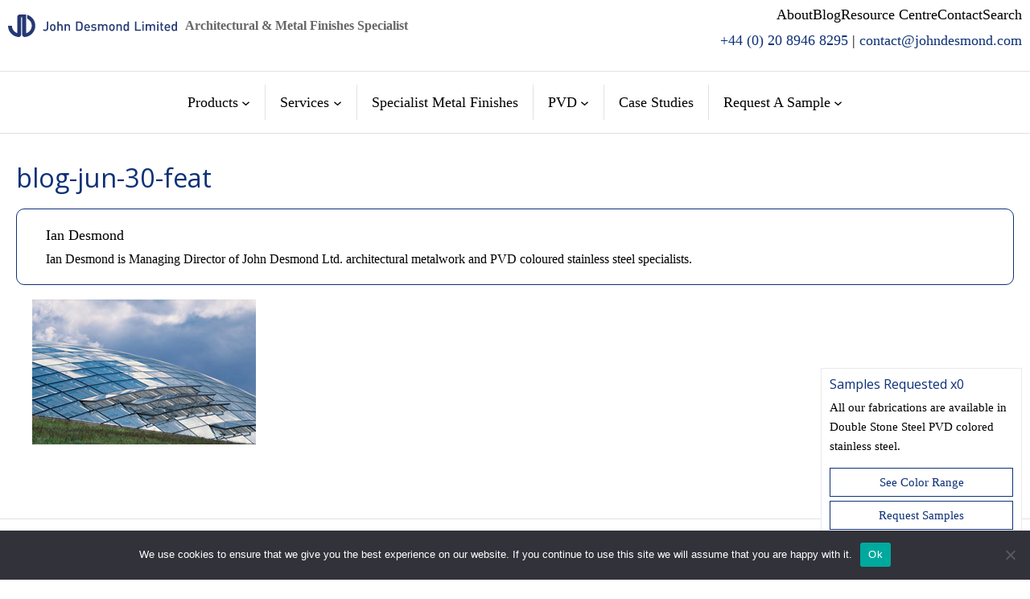

--- FILE ---
content_type: image/svg+xml
request_url: https://www.johndesmond.com/wp-content/uploads/2023/01/john_desmond_logo.svg
body_size: 3458
content:
<svg version="1.2" baseProfile="tiny" id="Layer_1" xmlns="http://www.w3.org/2000/svg" xmlns:xlink="http://www.w3.org/1999/xlink" x="0px" y="0px" width="210px" height="28px" viewBox="0 0 210 28" xml:space="preserve"><g><path fill="#253874" d="M23.746,0.44v4.677c3.38,1.517,5.73,4.916,5.717,8.86c-0.014,4.155-2.648,7.687-6.332,9.042c-0.231,0.086-0.465,0.164-0.705,0.231v-0.902V0h-1.098H17.59h-1.319h-1.745c-1.708,0-3.092,1.391-3.092,3.104v19.244v0.767c-0.203-0.067-0.4-0.146-0.598-0.226c-3.519-1.448-5.998-4.905-5.998-8.946H0c0,7.208,5.421,13.148,12.408,13.97c0.352,0.041,0.708,0.071,1.067,0.087c1.568-0.151,2.795-1.477,2.795-3.09v-0.277v-1.179V5.667V3.518h1.316h0.003v19.846v1.269v0.277c0,1.613,1.228,2.938,2.795,3.09c0.36-0.016,0.716-0.046,1.069-0.087c6.986-0.822,12.407-6.762,12.407-13.97C33.86,7.545,29.591,2.149,23.746,0.44z"></path><g><path fill="#253874" d="M49.683,18.301c-0.203,0.467-0.482,0.857-0.839,1.173s-0.767,0.557-1.234,0.725c-0.467,0.169-0.967,0.253-1.499,0.253c-0.597,0-1.115-0.088-1.554-0.261c-0.439-0.173-0.86-0.461-1.262-0.863l1.174-1.156c0.204,0.206,0.425,0.374,0.659,0.505c0.233,0.13,0.562,0.195,0.984,0.195c0.651,0,1.166-0.195,1.539-0.587c0.375-0.392,0.562-0.969,0.562-1.728V8.753h1.775v7.935C49.986,17.298,49.884,17.834,49.683,18.301z"></path><path fill="#253874" d="M59.054,16.217c0,0.705-0.064,1.322-0.194,1.849c-0.131,0.525-0.391,0.996-0.782,1.408c-0.272,0.282-0.61,0.516-1.018,0.701c-0.407,0.184-0.893,0.276-1.457,0.276s-1.048-0.093-1.448-0.276c-0.402-0.186-0.739-0.419-1.01-0.701c-0.39-0.412-0.65-0.883-0.78-1.408c-0.131-0.526-0.197-1.144-0.197-1.849c0-0.695,0.066-1.307,0.197-1.833c0.13-0.527,0.39-0.997,0.78-1.409c0.271-0.283,0.608-0.516,1.01-0.701c0.4-0.185,0.884-0.277,1.448-0.277s1.05,0.092,1.457,0.277c0.407,0.185,0.746,0.418,1.018,0.701c0.391,0.413,0.651,0.882,0.782,1.409C58.989,14.91,59.054,15.521,59.054,16.217z M57.394,16.217c0-0.457-0.032-0.887-0.098-1.288c-0.066-0.401-0.223-0.727-0.472-0.978c-0.315-0.314-0.722-0.471-1.222-0.471c-0.488,0-0.891,0.157-1.205,0.471c-0.25,0.25-0.407,0.576-0.472,0.978c-0.064,0.401-0.098,0.831-0.098,1.288c0,0.454,0.034,0.884,0.098,1.286c0.065,0.4,0.223,0.727,0.472,0.977c0.325,0.326,0.727,0.489,1.205,0.489c0.488,0,0.896-0.163,1.222-0.489c0.249-0.25,0.406-0.576,0.472-0.977C57.362,17.101,57.394,16.671,57.394,16.217z"></path><path fill="#253874" d="M66.218,20.354v-5.065c0-0.631-0.161-1.089-0.481-1.377c-0.32-0.288-0.714-0.431-1.181-0.431s-0.862,0.146-1.187,0.439c-0.327,0.294-0.49,0.75-0.49,1.369v5.065h-1.659v-11.6h1.659v4.172c0.282-0.315,0.604-0.548,0.969-0.7c0.363-0.152,0.752-0.228,1.165-0.228c0.455,0,0.862,0.073,1.221,0.22c0.356,0.146,0.659,0.353,0.904,0.618c0.244,0.267,0.427,0.586,0.552,0.961c0.126,0.374,0.188,0.785,0.188,1.229v5.327H66.218z"></path><path fill="#253874" d="M75.383,20.354V15.32c0-0.641-0.159-1.107-0.479-1.401c-0.321-0.293-0.714-0.439-1.181-0.439c-0.466,0-0.869,0.149-1.204,0.447c-0.337,0.299-0.505,0.763-0.505,1.394v5.033h-1.66v-8.259h1.627v0.831c0.282-0.315,0.616-0.548,1.001-0.7c0.386-0.152,0.785-0.228,1.198-0.228c0.424,0,0.805,0.065,1.147,0.195c0.341,0.13,0.637,0.315,0.887,0.553c0.314,0.315,0.531,0.666,0.65,1.051c0.119,0.385,0.18,0.812,0.18,1.278v5.278H75.383z"></path><path fill="#253874" d="M92.793,14.473c0,0.424-0.003,0.854-0.009,1.287c-0.005,0.436-0.04,0.858-0.105,1.27c-0.066,0.414-0.179,0.811-0.342,1.19s-0.404,0.727-0.718,1.041c-0.371,0.369-0.81,0.645-1.321,0.824c-0.512,0.179-1.072,0.269-1.681,0.269H84.54v-11.6h4.077c0.609,0,1.169,0.09,1.681,0.271c0.511,0.18,0.95,0.455,1.321,0.823c0.314,0.314,0.555,0.655,0.718,1.018c0.163,0.364,0.275,0.744,0.342,1.14c0.066,0.397,0.101,0.801,0.105,1.213C92.79,13.631,92.793,14.05,92.793,14.473z M91.018,14.473c0-0.803-0.027-1.479-0.081-2.027c-0.055-0.549-0.232-0.99-0.535-1.328c-0.476-0.521-1.131-0.782-1.963-0.782h-2.125v8.438h2.125c0.833,0,1.487-0.26,1.963-0.781c0.303-0.337,0.48-0.807,0.535-1.409C90.991,15.98,91.018,15.276,91.018,14.473z"></path><path fill="#253874" d="M96.34,16.705c0,0.722,0.18,1.291,0.541,1.705c0.355,0.416,0.878,0.624,1.562,0.624c0.467,0,0.843-0.067,1.132-0.204c0.287-0.136,0.577-0.351,0.87-0.644l1.059,0.993c-0.219,0.214-0.433,0.4-0.644,0.557c-0.212,0.154-0.439,0.285-0.684,0.394c-0.244,0.107-0.511,0.187-0.798,0.241c-0.287,0.053-0.61,0.08-0.969,0.08c-0.521,0-1.007-0.073-1.456-0.22c-0.453-0.146-0.844-0.386-1.179-0.718c-0.334-0.33-0.6-0.768-0.798-1.311c-0.197-0.544-0.295-1.206-0.295-1.986c0-1.347,0.321-2.387,0.96-3.12c0.64-0.733,1.493-1.1,2.556-1.1c0.553,0,1.047,0.098,1.481,0.293c0.435,0.196,0.8,0.467,1.099,0.814c0.297,0.347,0.526,0.766,0.683,1.254c0.158,0.488,0.237,1.026,0.237,1.613v0.733H96.34z M100.054,15.548c-0.011-0.25-0.03-0.453-0.058-0.61c-0.027-0.157-0.083-0.329-0.17-0.513c-0.13-0.314-0.336-0.567-0.619-0.758c-0.282-0.189-0.618-0.284-1.009-0.284c-0.391,0-0.73,0.095-1.018,0.284c-0.286,0.191-0.497,0.444-0.626,0.758c-0.086,0.185-0.143,0.356-0.162,0.513c-0.023,0.157-0.04,0.36-0.052,0.61H100.054z"></path><path fill="#253874" d="M109.903,17.827c0,0.436-0.087,0.815-0.26,1.142c-0.174,0.324-0.412,0.601-0.716,0.822c-0.304,0.223-0.667,0.389-1.09,0.498c-0.422,0.107-0.879,0.162-1.367,0.162c-0.674,0-1.298-0.08-1.874-0.236c-0.576-0.158-1.107-0.475-1.594-0.954l1.091-1.09c0.334,0.347,0.712,0.577,1.13,0.692c0.418,0.113,0.833,0.171,1.247,0.171c0.51,0,0.938-0.092,1.285-0.276c0.348-0.186,0.521-0.474,0.521-0.865c0-0.28-0.083-0.506-0.252-0.675c-0.168-0.168-0.454-0.27-0.855-0.302l-1.318-0.114c-0.781-0.064-1.384-0.277-1.806-0.644c-0.425-0.363-0.637-0.909-0.637-1.637c0-0.401,0.082-0.76,0.247-1.075c0.162-0.315,0.384-0.578,0.667-0.79c0.281-0.211,0.61-0.374,0.984-0.489c0.373-0.114,0.779-0.17,1.213-0.17c0.62,0,1.189,0.071,1.709,0.211c0.521,0.142,0.97,0.38,1.349,0.717l-1.04,1.059c-0.262-0.217-0.568-0.372-0.92-0.464c-0.353-0.093-0.724-0.138-1.115-0.138c-0.5,0-0.874,0.098-1.124,0.293c-0.25,0.195-0.375,0.451-0.375,0.766c0,0.25,0.08,0.459,0.237,0.626c0.158,0.169,0.458,0.276,0.904,0.318l1.303,0.115c0.781,0.063,1.386,0.284,1.814,0.658C109.689,16.534,109.903,17.09,109.903,17.827z"></path><path fill="#253874" d="M121.9,20.354V15.32c0-0.641-0.16-1.107-0.48-1.401c-0.319-0.293-0.713-0.439-1.178-0.439c-0.231,0-0.448,0.034-0.651,0.104c-0.207,0.071-0.391,0.18-0.547,0.327c-0.156,0.146-0.282,0.331-0.375,0.554c-0.092,0.222-0.139,0.48-0.139,0.773v5.115h-1.66V15.32c0-0.641-0.16-1.107-0.48-1.401c-0.32-0.293-0.713-0.439-1.18-0.439s-0.867,0.149-1.206,0.447c-0.335,0.299-0.505,0.763-0.505,1.394v5.033h-1.657v-8.259h1.627v0.831c0.281-0.304,0.614-0.535,1-0.692c0.387-0.158,0.785-0.236,1.198-0.236c1.041,0,1.822,0.401,2.343,1.205c0.663-0.803,1.523-1.205,2.59-1.205c0.422,0,0.812,0.065,1.171,0.195c0.357,0.13,0.662,0.315,0.912,0.553c0.314,0.315,0.54,0.666,0.676,1.051c0.136,0.385,0.203,0.812,0.203,1.278v5.278H121.9z"></path><path fill="#253874" d="M132.531,16.217c0,0.705-0.065,1.322-0.195,1.849c-0.13,0.525-0.39,0.996-0.781,1.408c-0.272,0.282-0.611,0.516-1.018,0.701c-0.407,0.184-0.893,0.276-1.457,0.276s-1.048-0.093-1.45-0.276c-0.399-0.186-0.736-0.419-1.007-0.701c-0.392-0.412-0.651-0.883-0.781-1.408c-0.132-0.526-0.195-1.144-0.195-1.849c0-0.695,0.063-1.307,0.195-1.833c0.13-0.527,0.39-0.997,0.781-1.409c0.271-0.283,0.607-0.516,1.007-0.701c0.402-0.185,0.886-0.277,1.45-0.277s1.05,0.092,1.457,0.277c0.406,0.185,0.745,0.418,1.018,0.701c0.392,0.413,0.651,0.882,0.781,1.409C132.466,14.91,132.531,15.521,132.531,16.217z M130.872,16.217c0-0.457-0.034-0.887-0.099-1.288c-0.063-0.401-0.222-0.727-0.472-0.978c-0.314-0.314-0.721-0.471-1.222-0.471c-0.487,0-0.89,0.157-1.204,0.471c-0.25,0.25-0.408,0.576-0.471,0.978c-0.067,0.401-0.1,0.831-0.1,1.288c0,0.454,0.032,0.884,0.1,1.286c0.062,0.4,0.221,0.727,0.471,0.977c0.327,0.326,0.727,0.489,1.204,0.489c0.489,0,0.896-0.163,1.222-0.489c0.25-0.25,0.408-0.576,0.472-0.977C130.838,17.101,130.872,16.671,130.872,16.217z"></path><path fill="#253874" d="M139.729,20.354V15.32c0-0.641-0.16-1.107-0.481-1.401c-0.32-0.293-0.713-0.439-1.182-0.439c-0.465,0-0.867,0.149-1.204,0.447c-0.337,0.299-0.505,0.763-0.505,1.394v5.033h-1.659v-8.259h1.626v0.831c0.284-0.315,0.617-0.548,1.003-0.7c0.384-0.152,0.786-0.228,1.196-0.228c0.424,0,0.806,0.065,1.149,0.195c0.341,0.13,0.635,0.315,0.887,0.553c0.312,0.315,0.53,0.666,0.649,1.051c0.12,0.385,0.179,0.812,0.179,1.278v5.278H139.729z"></path><path fill="#253874" d="M148.601,20.354v-0.88c-0.314,0.38-0.644,0.638-0.984,0.773c-0.344,0.137-0.741,0.204-1.196,0.204c-0.414,0-0.796-0.065-1.149-0.195c-0.353-0.13-0.644-0.309-0.87-0.537c-0.207-0.206-0.374-0.445-0.498-0.718c-0.124-0.271-0.217-0.562-0.284-0.871c-0.064-0.311-0.105-0.627-0.122-0.953c-0.016-0.326-0.026-0.645-0.026-0.96c0-0.316,0.011-0.637,0.026-0.962c0.017-0.326,0.058-0.641,0.122-0.945c0.067-0.304,0.16-0.591,0.284-0.864c0.124-0.271,0.291-0.51,0.498-0.717c0.227-0.228,0.516-0.407,0.862-0.537c0.348-0.13,0.727-0.195,1.139-0.195c0.445,0,0.843,0.065,1.188,0.195c0.347,0.13,0.674,0.375,0.977,0.733V8.753h1.662v11.6H148.601z M148.566,16.217c0-0.37-0.017-0.72-0.058-1.051c-0.036-0.332-0.115-0.623-0.233-0.872c-0.121-0.25-0.292-0.448-0.523-0.595c-0.228-0.146-0.523-0.219-0.894-0.219c-0.382,0-0.68,0.073-0.903,0.219c-0.226,0.146-0.396,0.345-0.521,0.595c-0.124,0.249-0.207,0.54-0.246,0.872c-0.036,0.331-0.055,0.681-0.055,1.051c0,0.368,0.019,0.72,0.055,1.051c0.039,0.33,0.122,0.623,0.246,0.879c0.126,0.254,0.296,0.457,0.521,0.602c0.224,0.147,0.521,0.221,0.903,0.221c0.37,0,0.666-0.073,0.894-0.221c0.231-0.145,0.402-0.348,0.523-0.602c0.118-0.256,0.197-0.549,0.233-0.879C148.55,16.937,148.566,16.585,148.566,16.217z"></path><path fill="#253874" d="M157.807,20.354v-11.6h1.772v10.02h5.585v1.58H157.807z"></path><path fill="#253874" d="M166.823,10.465V8.707h1.76v1.759H166.823z M166.876,20.354v-8.259h1.656v8.259H166.876z"></path><path fill="#253874" d="M181.15,20.354V15.32c0-0.641-0.16-1.107-0.479-1.401c-0.32-0.293-0.714-0.439-1.182-0.439c-0.227,0-0.444,0.034-0.651,0.104c-0.205,0.071-0.388,0.18-0.544,0.327c-0.156,0.146-0.282,0.331-0.374,0.554c-0.093,0.222-0.14,0.48-0.14,0.773v5.115h-1.661V15.32c0-0.641-0.158-1.107-0.48-1.401c-0.319-0.293-0.713-0.439-1.178-0.439c-0.469,0-0.869,0.149-1.206,0.447c-0.337,0.299-0.506,0.763-0.506,1.394v5.033h-1.658v-8.259h1.628v0.831c0.28-0.304,0.613-0.535,1.001-0.692c0.384-0.158,0.781-0.236,1.195-0.236c1.042,0,1.823,0.401,2.346,1.205c0.661-0.803,1.522-1.205,2.588-1.205c0.423,0,0.814,0.065,1.172,0.195s0.662,0.315,0.911,0.553c0.315,0.315,0.54,0.666,0.677,1.051c0.136,0.385,0.205,0.812,0.205,1.278v5.278H181.15z"></path><path fill="#253874" d="M185.237,10.465V8.707h1.758v1.759H185.237z M185.286,20.354v-8.259h1.658v8.259H185.286z"></path><path fill="#253874" d="M191.959,20.354c-0.39,0-0.727-0.064-1.009-0.195c-0.282-0.13-0.516-0.303-0.7-0.514c-0.183-0.211-0.323-0.456-0.414-0.732c-0.092-0.276-0.139-0.562-0.139-0.855v-4.545h-0.943v-1.271h0.943V9.732h1.661v2.509h1.596v1.271h-1.596v4.462c0,0.306,0.073,0.541,0.22,0.711c0.146,0.168,0.377,0.251,0.691,0.251h0.685v1.418H191.959z"></path><path fill="#253874" d="M196.178,16.705c0,0.722,0.179,1.291,0.536,1.705c0.359,0.416,0.879,0.624,1.563,0.624c0.467,0,0.843-0.067,1.131-0.204c0.288-0.136,0.579-0.351,0.871-0.644l1.06,0.993c-0.217,0.214-0.433,0.4-0.644,0.557c-0.213,0.154-0.44,0.285-0.684,0.394c-0.246,0.107-0.512,0.187-0.799,0.241c-0.286,0.053-0.61,0.08-0.968,0.08c-0.521,0-1.007-0.073-1.458-0.22c-0.45-0.146-0.843-0.386-1.178-0.718c-0.335-0.33-0.601-0.768-0.796-1.311c-0.198-0.544-0.298-1.206-0.298-1.986c0-1.347,0.32-2.387,0.96-3.12c0.642-0.733,1.492-1.1,2.559-1.1c0.552,0,1.047,0.098,1.481,0.293c0.433,0.196,0.8,0.467,1.099,0.814c0.297,0.347,0.525,0.766,0.683,1.254c0.158,0.488,0.237,1.026,0.237,1.613v0.733H196.178z M199.89,15.548c-0.011-0.25-0.03-0.453-0.057-0.61c-0.029-0.157-0.086-0.329-0.171-0.513c-0.132-0.314-0.337-0.567-0.619-0.758c-0.282-0.189-0.619-0.284-1.009-0.284c-0.393,0-0.731,0.095-1.02,0.284c-0.286,0.191-0.495,0.444-0.627,0.758c-0.086,0.185-0.141,0.356-0.163,0.513c-0.021,0.157-0.036,0.36-0.047,0.61H199.89z"></path><path fill="#253874" d="M208.372,20.354v-0.88c-0.315,0.38-0.644,0.638-0.987,0.773c-0.341,0.137-0.738,0.204-1.195,0.204c-0.412,0-0.796-0.065-1.147-0.195c-0.354-0.13-0.644-0.309-0.871-0.537c-0.207-0.206-0.373-0.445-0.497-0.718c-0.124-0.271-0.22-0.562-0.284-0.871c-0.065-0.311-0.105-0.627-0.122-0.953c-0.016-0.326-0.026-0.645-0.026-0.96c0-0.316,0.011-0.637,0.026-0.962c0.017-0.326,0.057-0.641,0.122-0.945c0.064-0.304,0.16-0.591,0.284-0.864c0.124-0.271,0.29-0.51,0.497-0.717c0.228-0.228,0.514-0.407,0.863-0.537c0.347-0.13,0.727-0.195,1.139-0.195c0.444,0,0.841,0.065,1.188,0.195c0.348,0.13,0.673,0.375,0.977,0.733V8.753H210v11.6H208.372z M208.337,16.217c0-0.37-0.018-0.72-0.057-1.051c-0.036-0.332-0.115-0.623-0.235-0.872c-0.12-0.25-0.292-0.448-0.52-0.595c-0.228-0.146-0.528-0.219-0.896-0.219c-0.382,0-0.683,0.073-0.903,0.219c-0.226,0.146-0.398,0.345-0.52,0.595c-0.128,0.249-0.21,0.54-0.248,0.872c-0.036,0.331-0.055,0.681-0.055,1.051c0,0.368,0.019,0.72,0.055,1.051c0.038,0.33,0.12,0.623,0.248,0.879c0.121,0.254,0.294,0.457,0.52,0.602c0.221,0.147,0.521,0.221,0.903,0.221c0.367,0,0.668-0.073,0.896-0.221c0.228-0.145,0.399-0.348,0.52-0.602c0.12-0.256,0.199-0.549,0.235-0.879C208.319,16.937,208.337,16.585,208.337,16.217z"></path></g></g></svg>